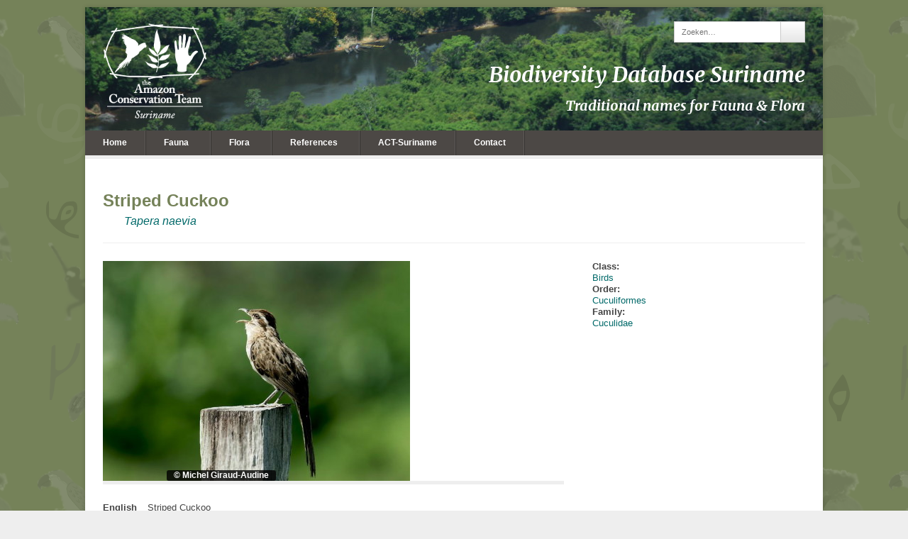

--- FILE ---
content_type: text/html; charset=UTF-8
request_url: http://www.ethnobiobase.act-suriname.org/species_db/tapera-naevia/
body_size: 7922
content:

<!DOCTYPE html>

<!-- WordPress Theme by WPExplorer (http://www.wpexplorer.com) -->
<html lang="en-US">
<head>
	<meta charset="UTF-8" />
	<meta name="viewport" content="width=device-width" />
	<title>  Striped Cuckoo | Biodiversity Database Suriname</title>
	<link rel="pingback" href="http://www.ethnobiobase.act-suriname.org/xmlrpc.php" />
	<meta name='robots' content='max-image-preview:large' />
<link rel='dns-prefetch' href='//www.ethnobiobase.act-suriname.org' />
<link rel="alternate" type="application/rss+xml" title="Biodiversity Database Suriname &raquo; Feed" href="http://www.ethnobiobase.act-suriname.org/feed/" />
<link rel="alternate" type="application/rss+xml" title="Biodiversity Database Suriname &raquo; Comments Feed" href="http://www.ethnobiobase.act-suriname.org/comments/feed/" />
<link rel="alternate" type="application/rss+xml" title="Biodiversity Database Suriname &raquo; Striped Cuckoo Comments Feed" href="http://www.ethnobiobase.act-suriname.org/species_db/tapera-naevia/feed/" />
<script type="text/javascript">
window._wpemojiSettings = {"baseUrl":"https:\/\/s.w.org\/images\/core\/emoji\/14.0.0\/72x72\/","ext":".png","svgUrl":"https:\/\/s.w.org\/images\/core\/emoji\/14.0.0\/svg\/","svgExt":".svg","source":{"concatemoji":"http:\/\/www.ethnobiobase.act-suriname.org\/wp-includes\/js\/wp-emoji-release.min.js?ver=6.2.8"}};
/*! This file is auto-generated */
!function(e,a,t){var n,r,o,i=a.createElement("canvas"),p=i.getContext&&i.getContext("2d");function s(e,t){p.clearRect(0,0,i.width,i.height),p.fillText(e,0,0);e=i.toDataURL();return p.clearRect(0,0,i.width,i.height),p.fillText(t,0,0),e===i.toDataURL()}function c(e){var t=a.createElement("script");t.src=e,t.defer=t.type="text/javascript",a.getElementsByTagName("head")[0].appendChild(t)}for(o=Array("flag","emoji"),t.supports={everything:!0,everythingExceptFlag:!0},r=0;r<o.length;r++)t.supports[o[r]]=function(e){if(p&&p.fillText)switch(p.textBaseline="top",p.font="600 32px Arial",e){case"flag":return s("\ud83c\udff3\ufe0f\u200d\u26a7\ufe0f","\ud83c\udff3\ufe0f\u200b\u26a7\ufe0f")?!1:!s("\ud83c\uddfa\ud83c\uddf3","\ud83c\uddfa\u200b\ud83c\uddf3")&&!s("\ud83c\udff4\udb40\udc67\udb40\udc62\udb40\udc65\udb40\udc6e\udb40\udc67\udb40\udc7f","\ud83c\udff4\u200b\udb40\udc67\u200b\udb40\udc62\u200b\udb40\udc65\u200b\udb40\udc6e\u200b\udb40\udc67\u200b\udb40\udc7f");case"emoji":return!s("\ud83e\udef1\ud83c\udffb\u200d\ud83e\udef2\ud83c\udfff","\ud83e\udef1\ud83c\udffb\u200b\ud83e\udef2\ud83c\udfff")}return!1}(o[r]),t.supports.everything=t.supports.everything&&t.supports[o[r]],"flag"!==o[r]&&(t.supports.everythingExceptFlag=t.supports.everythingExceptFlag&&t.supports[o[r]]);t.supports.everythingExceptFlag=t.supports.everythingExceptFlag&&!t.supports.flag,t.DOMReady=!1,t.readyCallback=function(){t.DOMReady=!0},t.supports.everything||(n=function(){t.readyCallback()},a.addEventListener?(a.addEventListener("DOMContentLoaded",n,!1),e.addEventListener("load",n,!1)):(e.attachEvent("onload",n),a.attachEvent("onreadystatechange",function(){"complete"===a.readyState&&t.readyCallback()})),(e=t.source||{}).concatemoji?c(e.concatemoji):e.wpemoji&&e.twemoji&&(c(e.twemoji),c(e.wpemoji)))}(window,document,window._wpemojiSettings);
</script>
<style type="text/css">
img.wp-smiley,
img.emoji {
	display: inline !important;
	border: none !important;
	box-shadow: none !important;
	height: 1em !important;
	width: 1em !important;
	margin: 0 0.07em !important;
	vertical-align: -0.1em !important;
	background: none !important;
	padding: 0 !important;
}
</style>
	<link rel='stylesheet' id='wp-block-library-css' href='http://www.ethnobiobase.act-suriname.org/wp-includes/css/dist/block-library/style.min.css?ver=6.2.8' type='text/css' media='all' />
<link rel='stylesheet' id='classic-theme-styles-css' href='http://www.ethnobiobase.act-suriname.org/wp-includes/css/classic-themes.min.css?ver=6.2.8' type='text/css' media='all' />
<style id='global-styles-inline-css' type='text/css'>
body{--wp--preset--color--black: #000000;--wp--preset--color--cyan-bluish-gray: #abb8c3;--wp--preset--color--white: #ffffff;--wp--preset--color--pale-pink: #f78da7;--wp--preset--color--vivid-red: #cf2e2e;--wp--preset--color--luminous-vivid-orange: #ff6900;--wp--preset--color--luminous-vivid-amber: #fcb900;--wp--preset--color--light-green-cyan: #7bdcb5;--wp--preset--color--vivid-green-cyan: #00d084;--wp--preset--color--pale-cyan-blue: #8ed1fc;--wp--preset--color--vivid-cyan-blue: #0693e3;--wp--preset--color--vivid-purple: #9b51e0;--wp--preset--gradient--vivid-cyan-blue-to-vivid-purple: linear-gradient(135deg,rgba(6,147,227,1) 0%,rgb(155,81,224) 100%);--wp--preset--gradient--light-green-cyan-to-vivid-green-cyan: linear-gradient(135deg,rgb(122,220,180) 0%,rgb(0,208,130) 100%);--wp--preset--gradient--luminous-vivid-amber-to-luminous-vivid-orange: linear-gradient(135deg,rgba(252,185,0,1) 0%,rgba(255,105,0,1) 100%);--wp--preset--gradient--luminous-vivid-orange-to-vivid-red: linear-gradient(135deg,rgba(255,105,0,1) 0%,rgb(207,46,46) 100%);--wp--preset--gradient--very-light-gray-to-cyan-bluish-gray: linear-gradient(135deg,rgb(238,238,238) 0%,rgb(169,184,195) 100%);--wp--preset--gradient--cool-to-warm-spectrum: linear-gradient(135deg,rgb(74,234,220) 0%,rgb(151,120,209) 20%,rgb(207,42,186) 40%,rgb(238,44,130) 60%,rgb(251,105,98) 80%,rgb(254,248,76) 100%);--wp--preset--gradient--blush-light-purple: linear-gradient(135deg,rgb(255,206,236) 0%,rgb(152,150,240) 100%);--wp--preset--gradient--blush-bordeaux: linear-gradient(135deg,rgb(254,205,165) 0%,rgb(254,45,45) 50%,rgb(107,0,62) 100%);--wp--preset--gradient--luminous-dusk: linear-gradient(135deg,rgb(255,203,112) 0%,rgb(199,81,192) 50%,rgb(65,88,208) 100%);--wp--preset--gradient--pale-ocean: linear-gradient(135deg,rgb(255,245,203) 0%,rgb(182,227,212) 50%,rgb(51,167,181) 100%);--wp--preset--gradient--electric-grass: linear-gradient(135deg,rgb(202,248,128) 0%,rgb(113,206,126) 100%);--wp--preset--gradient--midnight: linear-gradient(135deg,rgb(2,3,129) 0%,rgb(40,116,252) 100%);--wp--preset--duotone--dark-grayscale: url('#wp-duotone-dark-grayscale');--wp--preset--duotone--grayscale: url('#wp-duotone-grayscale');--wp--preset--duotone--purple-yellow: url('#wp-duotone-purple-yellow');--wp--preset--duotone--blue-red: url('#wp-duotone-blue-red');--wp--preset--duotone--midnight: url('#wp-duotone-midnight');--wp--preset--duotone--magenta-yellow: url('#wp-duotone-magenta-yellow');--wp--preset--duotone--purple-green: url('#wp-duotone-purple-green');--wp--preset--duotone--blue-orange: url('#wp-duotone-blue-orange');--wp--preset--font-size--small: 13px;--wp--preset--font-size--medium: 20px;--wp--preset--font-size--large: 36px;--wp--preset--font-size--x-large: 42px;--wp--preset--spacing--20: 0.44rem;--wp--preset--spacing--30: 0.67rem;--wp--preset--spacing--40: 1rem;--wp--preset--spacing--50: 1.5rem;--wp--preset--spacing--60: 2.25rem;--wp--preset--spacing--70: 3.38rem;--wp--preset--spacing--80: 5.06rem;--wp--preset--shadow--natural: 6px 6px 9px rgba(0, 0, 0, 0.2);--wp--preset--shadow--deep: 12px 12px 50px rgba(0, 0, 0, 0.4);--wp--preset--shadow--sharp: 6px 6px 0px rgba(0, 0, 0, 0.2);--wp--preset--shadow--outlined: 6px 6px 0px -3px rgba(255, 255, 255, 1), 6px 6px rgba(0, 0, 0, 1);--wp--preset--shadow--crisp: 6px 6px 0px rgba(0, 0, 0, 1);}:where(.is-layout-flex){gap: 0.5em;}body .is-layout-flow > .alignleft{float: left;margin-inline-start: 0;margin-inline-end: 2em;}body .is-layout-flow > .alignright{float: right;margin-inline-start: 2em;margin-inline-end: 0;}body .is-layout-flow > .aligncenter{margin-left: auto !important;margin-right: auto !important;}body .is-layout-constrained > .alignleft{float: left;margin-inline-start: 0;margin-inline-end: 2em;}body .is-layout-constrained > .alignright{float: right;margin-inline-start: 2em;margin-inline-end: 0;}body .is-layout-constrained > .aligncenter{margin-left: auto !important;margin-right: auto !important;}body .is-layout-constrained > :where(:not(.alignleft):not(.alignright):not(.alignfull)){max-width: var(--wp--style--global--content-size);margin-left: auto !important;margin-right: auto !important;}body .is-layout-constrained > .alignwide{max-width: var(--wp--style--global--wide-size);}body .is-layout-flex{display: flex;}body .is-layout-flex{flex-wrap: wrap;align-items: center;}body .is-layout-flex > *{margin: 0;}:where(.wp-block-columns.is-layout-flex){gap: 2em;}.has-black-color{color: var(--wp--preset--color--black) !important;}.has-cyan-bluish-gray-color{color: var(--wp--preset--color--cyan-bluish-gray) !important;}.has-white-color{color: var(--wp--preset--color--white) !important;}.has-pale-pink-color{color: var(--wp--preset--color--pale-pink) !important;}.has-vivid-red-color{color: var(--wp--preset--color--vivid-red) !important;}.has-luminous-vivid-orange-color{color: var(--wp--preset--color--luminous-vivid-orange) !important;}.has-luminous-vivid-amber-color{color: var(--wp--preset--color--luminous-vivid-amber) !important;}.has-light-green-cyan-color{color: var(--wp--preset--color--light-green-cyan) !important;}.has-vivid-green-cyan-color{color: var(--wp--preset--color--vivid-green-cyan) !important;}.has-pale-cyan-blue-color{color: var(--wp--preset--color--pale-cyan-blue) !important;}.has-vivid-cyan-blue-color{color: var(--wp--preset--color--vivid-cyan-blue) !important;}.has-vivid-purple-color{color: var(--wp--preset--color--vivid-purple) !important;}.has-black-background-color{background-color: var(--wp--preset--color--black) !important;}.has-cyan-bluish-gray-background-color{background-color: var(--wp--preset--color--cyan-bluish-gray) !important;}.has-white-background-color{background-color: var(--wp--preset--color--white) !important;}.has-pale-pink-background-color{background-color: var(--wp--preset--color--pale-pink) !important;}.has-vivid-red-background-color{background-color: var(--wp--preset--color--vivid-red) !important;}.has-luminous-vivid-orange-background-color{background-color: var(--wp--preset--color--luminous-vivid-orange) !important;}.has-luminous-vivid-amber-background-color{background-color: var(--wp--preset--color--luminous-vivid-amber) !important;}.has-light-green-cyan-background-color{background-color: var(--wp--preset--color--light-green-cyan) !important;}.has-vivid-green-cyan-background-color{background-color: var(--wp--preset--color--vivid-green-cyan) !important;}.has-pale-cyan-blue-background-color{background-color: var(--wp--preset--color--pale-cyan-blue) !important;}.has-vivid-cyan-blue-background-color{background-color: var(--wp--preset--color--vivid-cyan-blue) !important;}.has-vivid-purple-background-color{background-color: var(--wp--preset--color--vivid-purple) !important;}.has-black-border-color{border-color: var(--wp--preset--color--black) !important;}.has-cyan-bluish-gray-border-color{border-color: var(--wp--preset--color--cyan-bluish-gray) !important;}.has-white-border-color{border-color: var(--wp--preset--color--white) !important;}.has-pale-pink-border-color{border-color: var(--wp--preset--color--pale-pink) !important;}.has-vivid-red-border-color{border-color: var(--wp--preset--color--vivid-red) !important;}.has-luminous-vivid-orange-border-color{border-color: var(--wp--preset--color--luminous-vivid-orange) !important;}.has-luminous-vivid-amber-border-color{border-color: var(--wp--preset--color--luminous-vivid-amber) !important;}.has-light-green-cyan-border-color{border-color: var(--wp--preset--color--light-green-cyan) !important;}.has-vivid-green-cyan-border-color{border-color: var(--wp--preset--color--vivid-green-cyan) !important;}.has-pale-cyan-blue-border-color{border-color: var(--wp--preset--color--pale-cyan-blue) !important;}.has-vivid-cyan-blue-border-color{border-color: var(--wp--preset--color--vivid-cyan-blue) !important;}.has-vivid-purple-border-color{border-color: var(--wp--preset--color--vivid-purple) !important;}.has-vivid-cyan-blue-to-vivid-purple-gradient-background{background: var(--wp--preset--gradient--vivid-cyan-blue-to-vivid-purple) !important;}.has-light-green-cyan-to-vivid-green-cyan-gradient-background{background: var(--wp--preset--gradient--light-green-cyan-to-vivid-green-cyan) !important;}.has-luminous-vivid-amber-to-luminous-vivid-orange-gradient-background{background: var(--wp--preset--gradient--luminous-vivid-amber-to-luminous-vivid-orange) !important;}.has-luminous-vivid-orange-to-vivid-red-gradient-background{background: var(--wp--preset--gradient--luminous-vivid-orange-to-vivid-red) !important;}.has-very-light-gray-to-cyan-bluish-gray-gradient-background{background: var(--wp--preset--gradient--very-light-gray-to-cyan-bluish-gray) !important;}.has-cool-to-warm-spectrum-gradient-background{background: var(--wp--preset--gradient--cool-to-warm-spectrum) !important;}.has-blush-light-purple-gradient-background{background: var(--wp--preset--gradient--blush-light-purple) !important;}.has-blush-bordeaux-gradient-background{background: var(--wp--preset--gradient--blush-bordeaux) !important;}.has-luminous-dusk-gradient-background{background: var(--wp--preset--gradient--luminous-dusk) !important;}.has-pale-ocean-gradient-background{background: var(--wp--preset--gradient--pale-ocean) !important;}.has-electric-grass-gradient-background{background: var(--wp--preset--gradient--electric-grass) !important;}.has-midnight-gradient-background{background: var(--wp--preset--gradient--midnight) !important;}.has-small-font-size{font-size: var(--wp--preset--font-size--small) !important;}.has-medium-font-size{font-size: var(--wp--preset--font-size--medium) !important;}.has-large-font-size{font-size: var(--wp--preset--font-size--large) !important;}.has-x-large-font-size{font-size: var(--wp--preset--font-size--x-large) !important;}
.wp-block-navigation a:where(:not(.wp-element-button)){color: inherit;}
:where(.wp-block-columns.is-layout-flex){gap: 2em;}
.wp-block-pullquote{font-size: 1.5em;line-height: 1.6;}
</style>
<link rel='stylesheet' id='contact-form-7-css' href='http://www.ethnobiobase.act-suriname.org/wp-content/plugins/contact-form-7/includes/css/styles.css?ver=5.7.5.1' type='text/css' media='all' />
<link rel='stylesheet' id='responsive-lightbox-prettyphoto-css' href='http://www.ethnobiobase.act-suriname.org/wp-content/plugins/responsive-lightbox/assets/prettyphoto/prettyPhoto.min.css?ver=2.4.5' type='text/css' media='all' />
<link rel='stylesheet' id='symple_shortcode_styles-css' href='http://www.ethnobiobase.act-suriname.org/wp-content/plugins/symple-shortcodes/shortcodes/css/symple_shortcodes_styles.css?ver=6.2.8' type='text/css' media='all' />
<link rel='stylesheet' id='pytheas-style-css' href='http://www.ethnobiobase.act-suriname.org/wp-content/themes/wpex-pytheas/style.css?ver=6.2.8' type='text/css' media='all' />
<link rel='stylesheet' id='prettyphoto-css' href='http://www.ethnobiobase.act-suriname.org/wp-content/themes/wpex-pytheas/css/prettyphoto.css?ver=6.2.8' type='text/css' media='all' />
<link rel='stylesheet' id='font-awesome-css' href='http://www.ethnobiobase.act-suriname.org/wp-content/plugins/symple-shortcodes/shortcodes/css/font-awesome.min.css?ver=6.2.8' type='text/css' media='all' />
<script type='text/javascript' id='iw-no-right-click-js-extra'>
/* <![CDATA[ */
var IwNRCargs = {"rightclick":"Y","draganddrop":"Y"};
/* ]]> */
</script>
<script type='text/javascript' src='http://www.ethnobiobase.act-suriname.org/wp-content/plugins/image-watermark/js/no-right-click.js?ver=1.7.2' id='iw-no-right-click-js'></script>
<script type='text/javascript' src='http://www.ethnobiobase.act-suriname.org/wp-includes/js/jquery/jquery.min.js?ver=3.6.4' id='jquery-core-js'></script>
<script type='text/javascript' src='http://www.ethnobiobase.act-suriname.org/wp-includes/js/jquery/jquery-migrate.min.js?ver=3.4.0' id='jquery-migrate-js'></script>
<script type='text/javascript' src='http://www.ethnobiobase.act-suriname.org/wp-content/plugins/responsive-lightbox/assets/prettyphoto/jquery.prettyPhoto.min.js?ver=2.4.5' id='responsive-lightbox-prettyphoto-js'></script>
<script type='text/javascript' src='http://www.ethnobiobase.act-suriname.org/wp-includes/js/underscore.min.js?ver=1.13.4' id='underscore-js'></script>
<script type='text/javascript' src='http://www.ethnobiobase.act-suriname.org/wp-content/plugins/responsive-lightbox/assets/infinitescroll/infinite-scroll.pkgd.min.js?ver=6.2.8' id='responsive-lightbox-infinite-scroll-js'></script>
<script type='text/javascript' id='responsive-lightbox-js-before'>
var rlArgs = {"script":"prettyphoto","selector":"lightbox","customEvents":"","activeGalleries":true,"animationSpeed":"normal","slideshow":false,"slideshowDelay":5000,"slideshowAutoplay":false,"opacity":"0.75","showTitle":true,"allowResize":true,"allowExpand":true,"width":1080,"height":720,"separator":"\/","theme":"pp_default","horizontalPadding":20,"hideFlash":false,"wmode":"opaque","videoAutoplay":false,"modal":false,"deeplinking":false,"overlayGallery":true,"keyboardShortcuts":true,"social":false,"woocommerce_gallery":false,"ajaxurl":"http:\/\/www.ethnobiobase.act-suriname.org\/wp-admin\/admin-ajax.php","nonce":"bb3a640e81","preview":false,"postId":1010,"scriptExtension":false};
</script>
<script type='text/javascript' src='http://www.ethnobiobase.act-suriname.org/wp-content/plugins/responsive-lightbox/js/front.js?ver=2.4.5' id='responsive-lightbox-js'></script>
<link rel="https://api.w.org/" href="http://www.ethnobiobase.act-suriname.org/wp-json/" /><link rel="EditURI" type="application/rsd+xml" title="RSD" href="http://www.ethnobiobase.act-suriname.org/xmlrpc.php?rsd" />
<link rel="wlwmanifest" type="application/wlwmanifest+xml" href="http://www.ethnobiobase.act-suriname.org/wp-includes/wlwmanifest.xml" />
<meta name="generator" content="WordPress 6.2.8" />
<link rel="canonical" href="http://www.ethnobiobase.act-suriname.org/species_db/tapera-naevia/" />
<link rel='shortlink' href='http://www.ethnobiobase.act-suriname.org/?p=1010' />
<link rel="alternate" type="application/json+oembed" href="http://www.ethnobiobase.act-suriname.org/wp-json/oembed/1.0/embed?url=http%3A%2F%2Fwww.ethnobiobase.act-suriname.org%2Fspecies_db%2Ftapera-naevia%2F" />
<link rel="alternate" type="text/xml+oembed" href="http://www.ethnobiobase.act-suriname.org/wp-json/oembed/1.0/embed?url=http%3A%2F%2Fwww.ethnobiobase.act-suriname.org%2Fspecies_db%2Ftapera-naevia%2F&#038;format=xml" />
<!--[if lt IE 9]><link rel="stylesheet" type="text/css" href="http://www.ethnobiobase.act-suriname.org/wp-content/themes/wpex-pytheas/css/ancient-ie.css" /><script src="http://html5shim.googlecode.com/svn/trunk/html5.js"></script><script src="http://css3-mediaqueries-js.googlecode.com/svn/trunk/css3-mediaqueries.js"></script><![endif]--><!--[if IE 7]><link rel="stylesheet" type="text/css" href="http://www.ethnobiobase.act-suriname.org/wp-content/themes/wpex-pytheas/css/font-awesome-ie7.min.css" media="screen" /><link rel="stylesheet" type="text/css" href="http://www.ethnobiobase.act-suriname.org/wp-content/themes/wpex-pytheas/css/css/antient-ie.css" media="screen" /><![endif]--><style type="text/css" id="custom-background-css">
body.custom-background { background-image: url("http://www.ethnobiobase.act-suriname.org/wp-content/uploads/2014/05/background-site.png"); background-position: center top; background-size: auto; background-repeat: repeat; background-attachment: fixed; }
</style>
	<link rel="icon" href="http://www.ethnobiobase.act-suriname.org/wp-content/uploads/2015/10/cropped-ACT-Logo-sq-32x32.png" sizes="32x32" />
<link rel="icon" href="http://www.ethnobiobase.act-suriname.org/wp-content/uploads/2015/10/cropped-ACT-Logo-sq-192x192.png" sizes="192x192" />
<link rel="apple-touch-icon" href="http://www.ethnobiobase.act-suriname.org/wp-content/uploads/2015/10/cropped-ACT-Logo-sq-180x180.png" />
<meta name="msapplication-TileImage" content="http://www.ethnobiobase.act-suriname.org/wp-content/uploads/2015/10/cropped-ACT-Logo-sq-270x270.png" />
<style id="sccss"></style></head>

<!-- Begin Body -->
<body class="species_db-template-default single single-species_db postid-1010 custom-background body symple-shortcodes  symple-shortcodes-responsive">

	<div id="wrap" class="container clr">
		<header id="masthead" class="site-header clr" role="banner" style="background: #69734C url('http://www.ethnobiobase.act-suriname.org/wp-content/uploads/2015/03/cropped-IMG_12621.jpg') no-repeat left center;">
			<div class="logo">
									<a href="http://www.ethnobiobase.act-suriname.org/" title="Biodiversity Database Suriname" rel="home"><img src="http://www.ethnobiobase.act-suriname.org/wp-content/uploads/2015/03/ACT-web-logo-white-sqr-01.png" alt="Biodiversity Database Suriname" /></a>
							</div><!-- .logo -->
			<div class="masthead-right">
				
									<div class="masthead-search clr">
						<form method="get" id="searchform" class="searchform" action="http://www.ethnobiobase.act-suriname.org/" role="search">
							<div class="search-container">
								<input type="search" class="field" name="s" value="" id="s" placeholder="Zoeken&hellip;" />
								<button type="submit" class="submit" id="searchsubmit"><i class="icon-search"></i></button>
							</div>	
						</form>
					</div><!-- /masthead-search -->
													<div class="masthead-right-content clr">
						<span style="font-size: 30px">Biodiversity Database Suriname</span><br>
Traditional names for Fauna &amp; Flora					</div><!-- .masterhead-right-content -->
							</div><!-- .masthead-right -->
		</header><!-- .header -->

		<div id="navbar" class="navbar clr">
			<nav id="site-navigation" class="navigation main-navigation clr" role="navigation">
				<span class="nav-toggle">Menu<i class="toggle-icon icon-arrow-down"></i></span>
				<div class="menu-menu-bar-main-container"><ul id="menu-menu-bar-main" class="nav-menu dropdown-menu"><li id="menu-item-777" class="menu-item menu-item-type-post_type menu-item-object-page menu-item-home menu-item-777"><a href="http://www.ethnobiobase.act-suriname.org/">Home</a></li>
<li id="menu-item-2697" class="menu-item menu-item-type-custom menu-item-object-custom menu-item-has-children dropdown menu-item-2697"><a>Fauna <i class="icon-angle-down"></i></a>
<ul class="sub-menu">
	<li id="menu-item-3102" class="menu-item menu-item-type-taxonomy menu-item-object-species_db_class menu-item-3102"><a href="http://www.ethnobiobase.act-suriname.org/species_db_class/amphibians/">Amphibians</a></li>
	<li id="menu-item-3278" class="menu-item menu-item-type-taxonomy menu-item-object-species_db_class current-species_db-ancestor current-menu-parent current-species_db-parent menu-item-3278"><a href="http://www.ethnobiobase.act-suriname.org/species_db_class/birds/">Birds</a></li>
	<li id="menu-item-858" class="menu-item menu-item-type-taxonomy menu-item-object-species_db_class menu-item-858"><a href="http://www.ethnobiobase.act-suriname.org/species_db_class/fishes/">Fishes</a></li>
	<li id="menu-item-2792" class="menu-item menu-item-type-taxonomy menu-item-object-species_db_class menu-item-2792"><a href="http://www.ethnobiobase.act-suriname.org/species_db_class/mammals/">Mammals</a></li>
	<li id="menu-item-3270" class="menu-item menu-item-type-taxonomy menu-item-object-species_db_class menu-item-3270"><a href="http://www.ethnobiobase.act-suriname.org/species_db_class/reptiles/">Reptiles</a></li>
</ul>
</li>
<li id="menu-item-3406" class="menu-item menu-item-type-custom menu-item-object-custom menu-item-has-children dropdown menu-item-3406"><a href="#">Flora <i class="icon-angle-down"></i></a>
<ul class="sub-menu">
	<li id="menu-item-3427" class="menu-item menu-item-type-taxonomy menu-item-object-species_db_class menu-item-3427"><a href="http://www.ethnobiobase.act-suriname.org/species_db_class/lianas/">Climbers</a></li>
	<li id="menu-item-3428" class="menu-item menu-item-type-taxonomy menu-item-object-species_db_class menu-item-3428"><a href="http://www.ethnobiobase.act-suriname.org/species_db_class/herbs-ohters/">Herbs &#038; Ohters</a></li>
	<li id="menu-item-3410" class="menu-item menu-item-type-taxonomy menu-item-object-species_db_class menu-item-3410"><a href="http://www.ethnobiobase.act-suriname.org/species_db_class/palms/">Palms</a></li>
	<li id="menu-item-3405" class="menu-item menu-item-type-taxonomy menu-item-object-species_db_class menu-item-3405"><a href="http://www.ethnobiobase.act-suriname.org/species_db_class/trees/">Trees &#038; Shrubs</a></li>
</ul>
</li>
<li id="menu-item-780" class="menu-item menu-item-type-custom menu-item-object-custom menu-item-has-children dropdown menu-item-780"><a href="#">References <i class="icon-angle-down"></i></a>
<ul class="sub-menu">
	<li id="menu-item-2678" class="menu-item menu-item-type-post_type menu-item-object-page menu-item-2678"><a href="http://www.ethnobiobase.act-suriname.org/acknowledgements/">Acknowledgements</a></li>
	<li id="menu-item-2689" class="menu-item menu-item-type-post_type menu-item-object-page menu-item-2689"><a href="http://www.ethnobiobase.act-suriname.org/classification/">Classification</a></li>
	<li id="menu-item-2694" class="menu-item menu-item-type-post_type menu-item-object-page menu-item-2694"><a href="http://www.ethnobiobase.act-suriname.org/literature/">Literature</a></li>
</ul>
</li>
<li id="menu-item-785" class="menu-item menu-item-type-custom menu-item-object-custom menu-item-785"><a target="_blank" rel="noopener" href="http://www.act-suriname.org/">ACT-Suriname</a></li>
<li id="menu-item-782" class="menu-item menu-item-type-post_type menu-item-object-page menu-item-782"><a href="http://www.ethnobiobase.act-suriname.org/contact/">Contact</a></li>
</ul></div>			</nav><!-- #site-navigation -->
			<ul id="social" class="clr"></ul><!-- #social -->		</div><!-- #navbar -->
		
	<div id="main" class="site-main row clr fitvids">
				
		<header class="page-header">
		<h1 class="page-header-title">Striped Cuckoo</h1>		<nav class="single-nav clr"> 
								</nav><!-- .page-header-title --> 
<p style="margin: 5px 0 0px 30px; font-size: 16px; color: #006969;"><span style="font-style: italic;">
						Tapera naevia					</span></p>
	</header><!-- .page-header -->
	

	<div id="primary" class="content-area span_16 col clr clr-margin">
		<div id="content" class="site-content" role="main">
			<article class="entry clr">
						<div id="single-slider-wrap" class="clr flexslider-container" style="position: relative; border-bottom: 5px solid #eee;">
			<div id="home-slider" class="flexslider">
				<div id="home-slider-loader"><i class="icon-spinner icon-spin"></i></div>
				<ul class="slides">
				
																<li>
							<div class="slide-inner fitvids">
									<a href="http://www.ethnobiobase.act-suriname.org/wp-content/uploads/2015/11/BIR_Tapera_naevia_MGA.jpg" title="&copy; Michel Giraud-Audine" rel="lightbox-1" >
										<img src="http://www.ethnobiobase.act-suriname.org/wp-content/uploads/2015/11/BIR_Tapera_naevia_MGA-433x310.jpg" alt="" />
									</a>
																	<div class="flex-caption">
																		<strong>&copy; Michel Giraud-Audine</strong>
									</div>
															</div><!--/ slide-inner -->
						</li>
																																												</ul><!-- /slides -->
			</div><!-- /home-slider -->
		</div><!-- /home-slider-wrap --><div style="height:25px;">&nbsp;</div>
				<div class="symple-column symple-two-third symple-column-first symple-all">
					<table>
						<tr><td><span style="font-weight: bold; margin-right: 15px">English </span></td><td>Striped Cuckoo</td></tr>
						<tr><td><span style="font-weight: bold; margin-right: 15px">Dutch </span></td><td>Gestreepte Koekoek</td></tr>
						 <tr><td>&nbsp;</td><td>&nbsp;</td></tr>
						<tr><td><span style="font-weight: bold; margin-right: 15px">Sranan </span></td><td>Kees</td></tr>
						<tr><td><span style="font-weight: bold; margin-right: 15px">Trio </span></td><td>Suhkokoi</td></tr>
						<tr><td><span style="font-weight: bold; margin-right: 15px">Wayana </span></td><td>Towalï</td></tr>
					</table>
				</div>
				<div class="symple-column symple-one-third symple-column-last symple-all">
										
											<h4>Distribution</h4>
						<span>Common in the estuarine zone and the rest of the coastal plain.</span>
					
									</div>
				
							</article><!-- /entry -->
		</div><!-- #content -->
	</div><!-- #primary -->

<div id="secondary" class="sidebar-container span_8 col" role="complementary">
		<div class="sidebar-inner">
			<div class="widget-area">
			<p>
					<span style="font-weight: bold;">Class:</span><br><a href="http://www.ethnobiobase.act-suriname.org/species_db_class/birds/" rel="tag">Birds</a><br>
					<span style="font-weight: bold;">Order:</span><br><a href="http://www.ethnobiobase.act-suriname.org/species_db_order/cuculiformes/" rel="tag">Cuculiformes</a><br>
					<span style="font-weight: bold;">Family:</span><br><a href="http://www.ethnobiobase.act-suriname.org/species_db_family/cuculidae/" rel="tag">Cuculidae</a><br>
				</p>
			</div>
		</div>
	</div><!-- #secondary -->


	</div><!-- /main-content -->
	
					<footer id="footer" class="site-footer">
				<div id="footer-widgets" class="row clr">
					<div class="footer-box span_6 col clr-margin">
						<div class="footer-widget widget_search clr"><h6 class="widget-title">Search the database</h6>
<form method="get" id="searchform" class="searchform" action="http://www.ethnobiobase.act-suriname.org/" role="search">
	<input type="search" class="field" name="s" value="" id="s" placeholder="Search&hellip;" />
</form></div>					</div><!-- .footer-box -->
					<div class="footer-box span_6 col">
											</div><!-- .footer-box -->
					<div class="footer-box span_6 col">
											</div><!-- .footer-box -->
					<div class="footer-box span_6 col">
											</div><!-- .footer-box -->
				</div><!-- #footer-widgets -->
			</footer><!-- #footer -->
				
		<div id="footer-bottom" class="row clr">
			<div id="copyright" class="span_12 col clr-margin" role="contentinfo">
				&copy; ACT-Suriname 2015			</div><!-- /copyright -->
			<div id="footer-menu" class="span_12 col">
							</div><!-- /footer-menu -->
		</div><!-- /footer-bottom -->
	</div><!-- /wrap -->

<script type='text/javascript' src='http://www.ethnobiobase.act-suriname.org/wp-content/plugins/contact-form-7/includes/swv/js/index.js?ver=5.7.5.1' id='swv-js'></script>
<script type='text/javascript' id='contact-form-7-js-extra'>
/* <![CDATA[ */
var wpcf7 = {"api":{"root":"http:\/\/www.ethnobiobase.act-suriname.org\/wp-json\/","namespace":"contact-form-7\/v1"}};
/* ]]> */
</script>
<script type='text/javascript' src='http://www.ethnobiobase.act-suriname.org/wp-content/plugins/contact-form-7/includes/js/index.js?ver=5.7.5.1' id='contact-form-7-js'></script>
<script type='text/javascript' id='prettyphoto-js-extra'>
/* <![CDATA[ */
var lightboxLocalize = {"theme":"pp_default"};
/* ]]> */
</script>
<script type='text/javascript' src='http://www.ethnobiobase.act-suriname.org/wp-content/themes/wpex-pytheas/js/prettyphoto.js?ver=3.1.4' id='prettyphoto-js'></script>
<script type='text/javascript' src='http://www.ethnobiobase.act-suriname.org/wp-content/themes/wpex-pytheas/js/prettyphoto-init.js?ver=1.0' id='wpex-prettyphoto-init-js'></script>
<script type='text/javascript' src='http://www.ethnobiobase.act-suriname.org/wp-content/themes/wpex-pytheas/js/global.js?ver=1.0' id='wpex-global-js'></script>
<script type='text/javascript' src='http://www.ethnobiobase.act-suriname.org/wp-content/plugins/symple-shortcodes/shortcodes/js/flexslider.js?ver=2.2.0' id='flexslider-js'></script>
<script type='text/javascript' id='wpex-slider-home-js-extra'>
/* <![CDATA[ */
var flexLocalize = {"slideshow":"true","randomize":"false","animation":"slide","direction":"horizontal","slideshowSpeed":"7000","animationSpeed":"600"};
/* ]]> */
</script>
<script type='text/javascript' src='http://www.ethnobiobase.act-suriname.org/wp-content/themes/wpex-pytheas/js/slider-home.js?ver=1.0' id='wpex-slider-home-js'></script>
</body>
</html>

--- FILE ---
content_type: text/css
request_url: http://www.ethnobiobase.act-suriname.org/wp-content/themes/wpex-pytheas/style.css?ver=6.2.8
body_size: 9545
content:
/*-----------------------------------------------------------

 Theme Name: Pytheas
 Version: 1.3
 Description: Business/Portfolio WordPress theme
 Author: WPExplorer
 Author URI: http://www.wpexplorer.com
 Theme URI: http://www.wpexplorer.com/pytheas-free-wordpress-theme/
 Tags: light, flexible-width, custom-header, custom-background, threaded-comments, custom-menu, featured-image-header, featured-images, full-width-template, theme-options, translation-ready
 License: GNU General Public License version 2.0
 License URI: http://www.gnu.org/licenses/gpl-2.0.html


*/
@import url(http://fonts.googleapis.com/css?family=Merriweather:700,700italic);
@import url(https://fonts.googleapis.com/css?family=Lora:400,700);
/*	RESET
----------------------------------------------------------- */
a, abbr, acronym, address, applet, article, aside, audio, b, big, blockquote, body, caption, canvas, center, cite, code, dd, del, details, dfn, dialog, div, dl, dt, em, embed, fieldset, figcaption, figure, form, footer, header, hgroup, h1, h2, h3, h4, h5, h6, html, i, iframe, img, ins, kbd, label, legend, li, mark, menu, nav, object, ol, output, p, pre, q, ruby, s, samp, section, small, span, strike, strong, sub, summary, sup, tt, table, tbody, textarea, tfoot, thead, time, tr, th, td, u, ul, var, video { font-family: inherit; font-size: 100%; font-weight: inherit; font-style: inherit; vertical-align: baseline; white-space: normal; margin: 0; padding: 0; border: 0; outline: 0; background: transparent; }
article, aside, details, figcaption, figure, footer, header, hgroup, menu, nav, section { display: block }
ol, ul { list-style: none }
blockquote, q { quotes: none }
:focus { outline: 0 }
table { border-collapse: collapse; border-spacing: 0; }
img { max-width: 100%; height: auto; }
/*	24 COLUMN - RESPONSIVE GRID SYSTEM
	DEVELOPED BY DENIS LEBLANC
	URL - http://responsive.gs
	VERSION - 2.0
	LICENSED UNDER GPL & MIT
----------------------------------------------------------- */
.row:after, .col:after, .clr:after, .group:after { content: ""; display: block; height: 0; clear: both; visibility: hidden; }
.row { -webkit-box-sizing: border-box; -moz-box-sizing: border-box; box-sizing: border-box; }
.col { margin-bottom: 1.5em; display: block; float: left; width: 100%; margin-bottom: 1.5em; -webkit-box-sizing: border-box; -moz-box-sizing: border-box; box-sizing: border-box; }
@media (min-width:768px) { 
	.col { margin-left: 2% }
}
@media (min-width:768px) { .span_1 { width: 2.25% }.span_2 { width: 6.5% }.span_3 { width: 10.75% }.span_4 { width: 15.0% }.span_5 { width: 19.25% }.span_6 { width: 23.5% }.span_7 { width: 27.75% }.span_8 { width: 32.0% }.span_9 { width: 36.25% }.span_10 { width: 40.5% }.span_11 { width: 44.75% }.span_12 { width: 49.0% }.span_13 { width: 53.25% }.span_14 { width: 57.5% }.span_15 { width: 61.75% }.span_16 { width: 66.0% }.span_17 { width: 70.25% }.span_18 { width: 74.5% }.span_19 { width: 78.75% }.span_20 { width: 83.0% }.span_21 { width: 87.25% }.span_22 { width: 91.5% }.span_23 { width: 95.75% }.span_24 { width: 100% }
}
/*clear left margin*/
.clr-margin { margin-left: 0 }
/* Site Widths
----------------------------------------------------------- */
.container { width: 1040px; min-width: 200px; max-width: 85%; margin: 0 auto; -webkit-box-sizing: border-box; -moz-box-sizing: border-box; box-sizing: border-box; }
.sidebar-container { padding-left: 20px; -webkit-box-sizing: border-box; -moz-box-sizing: border-box; box-sizing: border-box; }
.sidebar-container h4 { margin: 0 0 20px }
.content-area.span_16 { max-width: 650px }
/* Lists
----------------------------------------------------------- */
.entry ul, .entry ol { margin: 30px 0 30px 30px }
.entry ul { list-style: disc }
.entry ol { list-style: decimal }
/* Forms
----------------------------------------------------------- */
/*reset search styling*/
input[type="search"]::-webkit-search-decoration, input[type="search"]::-webkit-search-cancel-button, input[type="search"]::-webkit-search-results-button, input[type="search"]::-webkit-search-results-decoration { display: none }
/*inputs*/
input[type=search], input[type="text"], input[type="password"], input[type="email"], input[type="tel"], input[type="url"], textarea { font-family: inherit; border: 1px solid #ccc; color: #777; display: block; font-size: 13px; font-weight: normal; margin: 0 0 0px; padding: 2px 10px; -moz-box-sizing: border-box; -webkit-box-sizing: border-box; box-sizing: border-box; max-width: 100%; -webkit-appearance: none; box-shadow: 0 1px 2px 0 rgba(0,0,0,0.09); -webkit-transition: all 0.15s ease-in-out; -moz-transition: all 0.15s ease-in-out; -o-transition: all 0.15s ease-in-out; }
textarea { width: 100%; padding: 15px; -webkit-appearance: none;border-radius: 0; }
input[type=search] { font-size: 12px; font-weight: normal; }
#footer input[type=search] { border: none; box-shadow: none; padding: 10px; width: 100%; }
#sidebar #searchsubmit, #footer #searchsubmit { display: none }
#sidebar input[type=search] { width: 100% }
input[type="search"]:focus, input[type="text"]:focus, input[type="password"]:focus, input[type="email"]:focus, input[type="tel"]:focus, input[type="url"]:focus, textarea:focus { outline: none; border-color: #bbb; }
.sidebar-container input[type=search],
#footer input[type=search] { width: 100%;  padding: 10px; }
/*buttons*/
button, input[type="button"], input[type="submit"], input[type="submit"] { font-family: inherit; display: inline-block; *display: inline; padding: 4px 12px; margin: 0; font-size: 12px; line-height: 20px; color: #333333; text-align: center; text-shadow: 0 1px 1px rgba(255, 255, 255, 0.75); vertical-align: middle; cursor: pointer; background-color: #f5f5f5; *background-color: #e6e6e6; background-image: -moz-linear-gradient(top, #ffffff, #e6e6e6); background-image: -webkit-gradient(linear, 0 0, 0 100%, from(#ffffff), to(#e6e6e6)); background-image: -webkit-linear-gradient(top, #ffffff, #e6e6e6); background-image: -o-linear-gradient(top, #ffffff, #e6e6e6); background-image: linear-gradient(to bottom, #ffffff, #e6e6e6); background-repeat: repeat-x; border: 1px solid #cccccc; -webkit-border-radius: 3px; -moz-border-radius: 3px; border-radius: 3px; filter: progid:DXImageTransform.Microsoft.gradient(startColorstr='#ffffffff', endColorstr='#ffe6e6e6', GradientType=0); filter: progid:DXImageTransform.Microsoft.gradient(enabled=false); *zoom: 1; -webkit-box-shadow: inset 0 1px 0 rgba(255, 255, 255, 0.2), 0 1px 2px rgba(0, 0, 0, 0.05); -moz-box-shadow: inset 0 1px 0 rgba(255, 255, 255, 0.2), 0 1px 2px rgba(0, 0, 0, 0.05); box-shadow: inset 0 1px 0 rgba(255, 255, 255, 0.2), 0 1px 2px rgba(0, 0, 0, 0.05); -webkit-transition: background 0.1s linear; }
button:hover, input[type="button"]:hover, input[type="submit"]:hover, #commentsbox input[type="submit"]:hover { color: #333333; background-image: none; background-color: #f6f6f6; }
button:active, input[type="button"]:active, input[type="submit"]:active, #commentsbox input[type="submit"]:active { outline: 0; -webkit-box-shadow: inset 0 2px 4px rgba(0, 0, 0, 0.15), 0 1px 2px rgba(0, 0, 0, 0.05); -moz-box-shadow: inset 0 2px 4px rgba(0, 0, 0, 0.15), 0 1px 2px rgba(0, 0, 0, 0.05); box-shadow: inset 0 2px 4px rgba(0, 0, 0, 0.15), 0 1px 2px rgba(0, 0, 0, 0.05); }
/* WordPress Styles
----------------------------------------------------------- */
#header-image { display: block; }
/*aligns*/
.aligncenter { display: block; margin: 0 auto; }
.alignright { float: right; margin: 0 0 10px 20px; }
.alignleft { float: left; margin: 0 20px 10px 0; }
/*floats*/
.floatleft { float: left }
.floatright { float: right }
/*text style*/
.textcenter { text-align: center }
.textright { text-align: right }
.textleft { text-align: left }
/*captions*/
.wp-caption { text-align: center; max-width: 100%; }
.wp-caption { border: 1px solid #ddd; text-align: center; background-color: #f3f3f3; padding-top: 4px; margin: 10px; -moz-border-radius: 3px; -khtml-border-radius: 3px; -webkit-border-radius: 3px; border-radius: 3px; }
.wp-caption img { display: block; margin: 0 auto; padding: 0; border: 0 none; }
.wp-caption p.wp-caption-text { font-size: 12px; padding: 4px; margin: 0; text-align: center; }
/*smiley reset*/
.wp-smiley { margin: 0; max-height: 1em; }
/*blockquote*/
blockquote.left { margin-right: 20px; text-align: right; margin-left: 0; width: 33%; float: left; }
blockquote.right { margin-left: 20px; text-align: left; margin-right: 0; width: 33%; float: right; }
/*img attachment*/
#img-attch-page { text-align: center; overflow: hidden; }
#img-attch-page img { display: inline-block; margin: 0 auto; max-width: 100%; margin-bottom: 20px; }
/*gallery shortcode*/
.gallery-item img { -moz-box-sizing: border-box; -webkit-box-sizing: border-box; box-sizing: border-box; }
/* Body, Main & Commons
----------------------------------------------------------- */
body { background: #eee url("images/main-bg.png") repeat; nowhitespace: afterproperty; font: 13px/1.3 'Helvetica Neue', Helvetica, Arial, sans-serif; color: #444; -webkit-font-smoothing: antialiased; -webkit-text-size-adjust: 100%; }
body a { color: #006969 }
body a:hover { text-decoration: underline }
#wrap { margin: 10px auto; background: #fff; -webkit-box-shadow: 0px 0px 6px rgba(0, 0, 0, 0.15); -moz-box-shadow: 0px 0px 6px rgba(0, 0, 0, 0.15); box-shadow: 0px 0px 6px rgba(0, 0, 0, 0.15); }
#main { background: #fff; padding: 25px; }
img { max-width: 100% }
.entry-footer { clear: both; margin: 20px 0 0; }
.full-width { width: 100% !important }
/* Commons
----------------------------------------------------------- */
/*read more*/
a.read-more { float: right; margin-top: 10px; }
a.read-more:hover { color: #000; text-decoration: none; }
blockquote { border-left: double #ddd; margin: 20px; padding-left: 20px; font-family: Georgia, Times New Roman, Times, serif; font-style: italic; font-size: 21px; color: #999; line-height: 1.4em; }
blockquote p:last-child { margin: 0 }
pre { background: #eee; margin: 20px 0px; padding: 20px; border: 1px solid #ddd; white-space: pre-wrap; white-space: -moz-pre-wrap; white-space: -pre-wrap; white-space: -o-pre-wrap; word-wrap: break-word; text-shadow: 1px 1px 1px rgba(255,255,255,0.85); }
address { letter-spacing: 1px; margin: 20px 0; }
#page-featured-img { position: relative; margin: -30px -25px 25px; border-bottom: 5px solid #eee; margin-bottom: 25px; }
#page-featured-img img { display: block; width: 100%; }
.blog-entry.sticky { padding: 20px; background: #f6f6f6; border-bottom: 4px solid #ddd; }
.blog-entry.sticky .meta li { background-color: #e6e6e6 }
.bypostauthor { }
/* Typography
----------------------------------------------------------- */
h1, h2, h3, h4, h5, h6 { font-weight: bold }
h1, h2, h3, h4, h5, h6 { color: #006969 }
h1 a, h2 a, h3 a, h4 a, h5 a, h6 a { color: #006969 }
h1 a:hover, h2 a:hover, h3 a:hover, h4 a:hover, h5 a:hover, h6 a:hover { color: #8B2B1E }
h2, h3, h4, h5, h6 { margin: 30px 0 20px; font-weight: 600; }
h1 { font-size: 24px; margin: 0 0 20px; }
h2 { font-size: 18px }
h3 { font-size: 16px }
h4 { font-size: 14px }
h5 { font-size: 12px }
h6 { font-size: 11px }
.subheader { color: #777 }
p { margin: 0 0 20px }
p img { margin: 0 }
p.lead { font-size: 21px; line-height: 27px; color: #777; }
em { font-style: italic }
strong { font-weight: bold }
small { font-size: 80% }
hr { border: solid rgba(0, 0, 0, 0.2); border-width: 1px 0 0; clear: both; margin: 10px 0 30px; height: 0; }
p a, p a:visited { line-height: inherit }
a:link { text-decoration: none }
a:focus { outline: 0 }
a { outline: 0 }
p a, p a:visited { line-height: inherit }
a:link { text-decoration: none }
a:focus { outline: 0 }
/* Headings
----------------------------------------------------------- */
/*page heading*/
.page-header { position: relative; margin-bottom: 25px; padding: 20px 0; border-bottom: 1px solid #eee; }
.page-header h1, .page-header h2 { font-size: 24px; line-height: 1.2em; color: #758259; margin: 0px; max-width: 85%; }
.archive-meta { margin-top: 20px }
.archive-meta p:last-child { margin: 0 }
/*heading class*/
.heading { color: #333; height: 35px; line-height: 35px; margin: 15px 0; font-size: 14px; background: url('./images/dot.png') center center repeat-x; }
.heading span { background: #fff; padding-right: 20px; }
/* Header
----------------------------------------------------------- */
#masthead { position: relative; padding: 20px 25px 10px ; }
#masthead-image { display: block; border-top: 5px solid #eee; }
.logo { float: left }
.logo a { font-weight: 700; padding: 0px; margin: 0px; text-decoration: none; display: inline-block; }
.logo h1 a, #logo h2 a { color: #000 }
.logo h1 a:hover, .logo h2 a:hover { color: #f15a23; text-decoration: none; }
.logo img { display: block; max-width: 100%; height: 140px;}
.logo h1, .logo h2 { font-size: 32px; margin: 0; line-height: 1.3em; }
p.site-description { font-style: italic; font-family: Georgia, "Times New Roman", Times, serif; margin: 0; }
/*header custom content + search */
.masthead-right { float: right }
.masthead-right-content { text-align: right; margin-bottom: 5px; color: #fff;  
	/* font: 20px georgia;
	font-style: italic;
	font-weight: bold; */
	position: absolute;
	right: 25px;
	bottom: 10px;
	width: 75%;
	font: italic bold 20px/40px 'Merriweather', serif;
}
.masthead-right-content i { margin-right: 5px }
/*masthead search*/
.masthead-search input[type=search] { float: left; border: 1px solid #ccc !important; border-right: none !important; font-size: 11px; padding: 0 10px; width: 150px; height: 30px; line-height: 30px; border: none; box-shadow: 0 0 3px rgba(0, 0, 0, 0.08); -moz-box-shadow: 0 0 3px rgba(0, 0, 0, 0.08); -webkit-box-shadow: 0 0 3px rgba(0, 0, 0, 0.08); border-radius: 0 !important; }
.masthead-search #searchsubmit {height: 30px; line-height: 30px; width: 35px; padding: 0; text-align: center; float: left; border-radius: 0; -moz-border-radius: 0; -webkit-border-radius: 0; font-size: 12px; font-weight: normal; color: #666; }
.masthead-search .search-container{float: right; }
/* Main Navigation
----------------------------------------------------------- */
/*core styles*/
.dropdown-menu { margin: 0; padding: 0; list-style: none; }
.dropdown-menu li { position: relative }
.dropdown-menu ul { position: absolute; nowhitespace: afterproperty; nowhitespace: afterproperty; nowhitespace: afterproperty; top: 100%; left: 0; z-index: 99; opacity: 0; visibility: hidden; transition: all .2s ease-in-out; margin: 10px 0 0 0; _margin: 0; /*IE6 only*/ }
.dropdown-menu > li { float: left; display: block; }
.dropdown-menu li:hover > ul { opacity: 1; visibility: visible; margin: 0; }
.dropdown-menu a { display: block; position: relative; }
.dropdown-menu ul ul { top: 0; left: 100%; }
.dropdown-menu > li ul { min-width: 150px }
.dropdown-menu ul ul li { width: 100% }
/* position arrows */
.nav-menu .icon-angle-down { position: absolute; right: 13px; top: 50%; font-size: 12px; margin-top: -6px; }
.nav-menu .icon-angle-right { position: absolute; right: 20px; top: 50%; font-size: 12px; margin-top: -6px; }
/*styling*/
.nav-toggle { display: none; -webkit-touch-callout: none; -webkit-user-select: none; -khtml-user-select: none; -moz-user-select: none; -ms-user-select: none; user-select: none; }
#navbar { min-height: 35px; background: #4C4845; border-bottom: 5px solid #eee; position: relative; }
.nav-menu { float: left; border-right: 1px solid rgba(0,0,0,0.3); }
.nav-menu a { font-size: 12px; height: 35px; line-height: 35px; color: #fff; padding: 0 25px; text-decoration: none; font-weight: 700; -webkit-transition: all 0.2s ease-in-out; -moz-transition: all 0.2s ease-in-out; -o-transition: all 0.2s ease-in-out; transition: all 0.2s ease-in-out; }
.nav-menu li { float: left; position: relative; }
.nav-menu li.dropdown a { padding-right: 30px }
.nav-menu > li > a { border-right: 1px solid rgba(255,255,255, 0.1); border-left: 1px solid rgba(0,0,0,0.3); }
.nav-menu > li:first-child { border-left: none }
.nav-menu li:first-child > a, .dropdown-menu li:first-child > a:hover { border-left: none }
.nav-menu > li > a:hover, .nav-menu > .current-menu-item > a, .navigation .current-menu-parent > a, .navigation .current-menu-parent > a:hover, .nav-menu > .current-menu-item > a:hover { color: #4C4845; background: #F9F5DB; text-decoration: none; }
/*drop-down styles*/
.nav-menu ul { margin: 0; background: #383838; width: 190px; box-shadow: 0px 0px 5px rgba(0, 0, 0, 0.5); }
.nav-menu ul li { float: none; display: block; border-left: none; border-right: none; margin: 0; }
.nav-menu ul li:first-child { border-top: 0 }
.nav-menu ul li:last-child { border-bottom: 0 }
.nav-menu a { display: block; position: relative; text-align: left; }
.nav-menu .sub-menu li.current_page_item > a { color: #fff; background-color: #2e2e2e; }
.nav-menu ul a { display: block; padding: 10px; }
.nav-menu ul li { border-bottom: 1px solid rgba(255,255,255, 0.1); border-top: 1px solid rgba(0,0,0,1); }
.nav-menu ul a { color: #fff; padding: 17px 15px; height: auto; margin: 0px; border: 0px; line-height: 1em; font-size: 12px; font-weight: normal; text-shadow: none; }
.nav-menu ul li > a:hover { color: #4C4845; background-color: #F9F5DB; background-image: none; text-decoration: none; border-color: transparent; }
/*nav icons*/
.nav-menu li[class^="icon-"], .nav-menu li[class*=" icon-"] { font-family: inherit }
.nav-menu li[class^="icon-"] > a, .nav-menu li[class*=" icon-"] > a { padding-left: 40px }
.nav-menu li[class^="icon-"]:before, .nav-menu li[class*=" icon-"]:before { font-family: 'FontAwesome'; font-size: 14px; line-height: 14px; height: 14px; width: 14px; text-align: center; color: #fff; position: absolute; left: 16px; top: 50%; margin-top: -8px; z-index: 999; }
.nav-menu li li[class^="icon-"]:before, .nav-menu li li[class*=" icon-"]:before { color: #fff }
/* Social
----------------------------------------------------------- */
#social { position: absolute; right: 25px; top: 50%; margin-top: -10px; list-style: none; margin-bottom: 10px; }
#social li { display: inline-block; margin-left: 7px; }
#social a { height: 20px; display: block; float: left; -webkit-transition: all 0.2s ease-in-out; -moz-transition: all 0.2s ease-in-out; -o-transition: all 0.2s ease-in-out; transition: all 0.2s ease-in-out; }
#social a img { height: 20px; width: 20px; -moz-opacity: 0.8; -khtml-opacity: 0.8; opacity: 0.8; -webkit-transition: all 0.2s ease-in-out; -moz-transition: all 0.2s ease-in-out; -o-transition: all 0.2s ease-in-out; transition: all 0.2s ease-in-out; }
#social a:hover img { display: block; -moz-opacity: 1.0; -khtml-opacity: 1.0; opacity: 1.0; }
/* Homepage
----------------------------------------------------------- */
.home-block { margin-top: 20px; }
/*headings*/
#home-wrap .heading { text-align: center; text-transform: uppercase; color: #666; font-weight: normal; font-size: 11px; margin-top: 0; }
#home-wrap .heading span { padding-left: 20px }
/*tagline*/
#home-tagline { font-family: Georgia, Times New Roman, Times, serif; color: #006969; font-size: 21px; line-height: 1.7em; text-align: center; font-style: italic; }
#home-tagline a { border-bottom: 1px dotted #eb6b1e }
#home-tagline a:hover { text-decoration: none }
/*home blog*/
#home-blog { margin-bottom: -25px; overflow: hidden; }
.home-blog-entry-img-link { display: block; border: 1px solid #ddd; margin-bottom: 13px; }
.home-blog-entry-img-link img { width: 100%; display: block; padding: 3px; background: #eee; border: 1px solid #fff; -moz-box-sizing: border-box; -webkit-box-sizing: border-box; box-sizing: border-box; }
.home-blog-entry-img-link img:hover { opacity: 0.8; -moz-opacity: 0.8; -webkit-opacity: 0.8; }
.home-blog-entry h2 { line-height: 1.4em; font-size: 12px; font-weight: bold; margin: 10px 0 7px 0; padding-bottom: 7px; border-bottom: 1px solid #eee; }
/* Slider
----------------------------------------------------------- */
/* Browser Resets */
.flex-container a:active, .flexslider a:active, .flex-container a:focus, .flexslider a:focus { outline: none }
.slides, .flex-control-nav, .flex-direction-nav { margin: 0; padding: 0; list-style: none; }
/* FlexSlider Necessary Styles */
.flexslider { margin: 0; padding: 0; }
.flexslider .slides > li { display: none; -webkit-backface-visibility: hidden; }
/* Hide the slides before the JS is loaded. Avoids image jumping */
.flexslider .slides img { width: 100%; display: block; }
.flex-pauseplay span { text-transform: capitalize }
/* Clearfix for the .slides element */
.slides:after { content: "."; display: block; clear: both; visibility: hidden; line-height: 0; height: 0; }
html[xmlns] .slides { display: block }
* html .slides { height: 1% }
/* No JavaScript Fallback */
.no-js .slides > li:first-child { display: block }
/*main*/
.flexslider-container { position: relative }
.flexslider { zoom: 1; position: relative; }
.flexslider ul { margin: 0 }
.flex-viewport { max-height: 2000px }
/*home slider*/
#home-slider-wrap { position: relative; margin: -30px -25px 25px; border-bottom: 5px solid #eee; }
#home-slider-loader { text-align: center; height: 150px; line-height: 150px; font-size: 16px; }
/*control nav*/
.flex-control-nav { height: 8px; position: absolute; right: 20px; bottom: 20px; }
.flex-control-nav li { margin: 0 0 0 5px; display: inline-block; zoom: 1; *display: inline; }
.flex-control-nav li:first-child { margin: 0 }
.flex-control-nav li a { width: 8px; height: 8px; display: block; background: url("images/bullets.png") no-repeat 0 0; cursor: pointer; text-indent: -9999px; }
.flex-control-nav li a:hover { background-position: -9px 0 }
.flex-control-nav li a.flex-active { background-position: -9px 0; cursor: default; }
/*next/prev arrows*/
.flex-direction-nav li a.flex-next, .flex-direction-nav li a.flex-prev { position: absolute; display: block; width: 40px; height: 40px; line-height: 40px; position: absolute; bottom: 0; cursor: pointer; font-size: 18px; text-align: center; background: #000; background: rgba(0,0,0,0.85); color: #fff; }
.flex-direction-nav li a.flex-next { left: 41px }
.flex-direction-nav li a.flex-prev { left: 0 }
.flex-direction-nav li a:hover { background: #F9F5DB; color: #715744; text-decoration: none; }
/* slider caption */
.slide-inner { position: relative; }
.flex-caption { text-shadow: none; position: absolute; left: 20px; top: 20px; text-align: left; margin: 0; background: #000; background: rgba(0,0,0,0.8); padding: 10px 20px; font-size: 13px; color: #fff; font-weight: bold; border-radius: 3px; }
.flex-caption h2 { color: #fff; margin: 0; }
.flex-caption p { margin: 0 0; font-size: 12px; color: #ccc; }
.flex-caption p:last-child { margin: 0 }
.flex-caption a { color: #ef4135 !important }
.flex-caption a:hover { text-decoration: underline }
/* Services
----------------------------------------------------------- */
.service-entry { padding-bottom: 10px }
.service-entry p:last-child { margin-bottom: 0px }
.service-entry p { text-align: left }
.service-entry h3 { font-size: 16px; margin: 0 0 10px; text-align: left; }
.service-icon { display: block; float: left; font-size: 18px; color: #fff; margin-right: 10px; font-weight: normal; height: 40px; line-height: 40px; width: 40px; background: #8B2B1E; border-radius: 99px; text-align: center; }
.service-entry-details { padding-left: 60px }
#service-media { margin-bottom: 15px; border: 1px solid #ddd; }
#service-media-inner { padding: 4px; border: 1px solid #fff; background: #eee; }
#service-media-inner img { display: block; width: 100%; }
#service-media-inner img:hover { opacity: 0.8; -moz-opacity: 0.8; -webkit-opacity: 0.8; }
#service-slides-wrap { position: relative; width: 100%; }
#service-slider-loader { text-align: center; height: 100px; line-height: 100px; font-size: 16px; color: #000; }
#service-slider .flex-direction-nav li a.flex-next, #service-slider .flex-direction-nav li a.flex-prev { height: 30px; line-height: 30px; width: 30px; font-size: 14px; }
#service-slider .flex-direction-nav li a.flex-next { left: 31px }
/*tags*/
.service-tags { margin-top: 40px }
.service-tags a { display: block; float: left; padding: 4px 7px; background: #f5f5f5; color: #666; margin-right: 5px; margin-bottom: 5px; font-size: 11px; font-weight: bold; -webkit-transition: all 0.1s ease-in-out; -moz-transition: all 0.1s ease-in-out; -o-transition: all 0.1s ease-in-out; }
.service-tags a:hover { background: #f15a23; color: #fff; text-decoration: none; }
/* Tax Filter
----------------------------------------------------------- */
.tax-archives-filter { position: absolute; right: 0; top: 50%; margin-top: -15px; height: 30px; line-height: 30px; background: #eee; border: 1px solid #ddd; }
.tax-archives-filter > li { padding: 0 10px; cursor: default; display: block; position: relative; }
.tax-archives-filter > li { display: block }
.tax-archives-filter > li i { margin-left: 7px }
.tax-archives-filter > li:hover { background: #444; color: #fff; }
.tax-archives-filter li ul { background: #eee; border: 1px solid #ddd; border-bottom: none; margin: 0; width: 100%; max-width: 100%; min-width: 100%; box-sizing: border-box; -moz-box-sizing: border-box; -webkit-box-sizing: border-box; }
.tax-archives-filter li ul li { border-bottom: 1px solid #ddd }
.tax-archives-filter li ul li a { color: #666; display: block; padding: 0 5px; -webkit-transition: all 0.2s ease-in-out; -moz-transition: all 0.2s ease-in-out; -o-transition: all 0.2s ease-in-out; transition: all 0.2s ease-in-out; }
.tax-archives-filter li ul li a:hover { color: #000 }

/* Portfolio
----------------------------------------------------------- */
#portfolio-description { padding-bottom: 25px; margin-bottom: 25px; border-bottom: 1px solid #ddd; }
#portfolio-description p:last-child, .portfolio-description p { margin: 0 }
#portfolio-wrap ul { margin: 0px; list-style: none; }
/*portfolio entry*/
.portfolio-entry a { display: block; text-decoration: none; }
.portfolio-entry-img-link { display: block; border: 1px solid #ddd; margin-bottom: 13px; -webkit-transition: all 0.2s ease-in-out; }
.portfolio-entry-img-link img { width: 100%; display: block; padding: 3px; background: #eee; border: 1px solid #fff; -moz-box-sizing: border-box; -webkit-box-sizing: border-box; box-sizing: border-box; }
.portfolio-entry-img-link img:hover { opacity: 0.8; -moz-opacity: 0.8; -webkit-opacity: 0.8; }
.portfolio-entry-description  p { margin: 0 }
.portfolio-entry-description h2 { line-height: 1.4em; font-size: 12px; font-weight: bold; margin: 0 0 7px 0; padding-bottom: 7px; border-bottom: 1px solid #eee; }
.portfolio-entry-description p:last-child { margin: 0 }
/*single portfolio*/
#portfolio-meta span { font-size: 12px; margin-right: 5px; font-weight: bold; }
#portfolio-media { margin-bottom: 15px; border: 1px solid #ddd; }
#portfolio-media-inner { padding: 4px; border: 1px solid #fff; background: #eee; }
#portfolio-slides-wrap { margin-bottom: 5px }
#portfolio-media img { display: block; width: 100%; }
/*single portfolio slider*/
#portfolio-slides-wrap { position: relative; width: 100%; }
#portfolio-slider-loader { text-align: center; height: 100px; line-height: 100px; font-size: 16px; color: #000; }
#portfolio-slider .flex-direction-nav li a.flex-next, #portfolio-slider .flex-direction-nav li a.flex-prev { height: 30px; line-height: 30px; width: 30px; font-size: 14px; }
#portfolio-slider .flex-direction-nav li a.flex-next { left: 31px }
/*tags*/
.portfolio-tags { margin-top: 40px }
.portfolio-tags a { display: block; float: left; padding: 4px 7px; background: #f5f5f5; color: #666; margin-right: 5px; margin-bottom: 5px; font-size: 11px; font-weight: 400; -webkit-transition: all 0.1s ease-in-out; -moz-transition: all 0.1s ease-in-out; -o-transition: all 0.1s ease-in-out; }
.portfolio-tags a:hover { background: #f15a23; color: #fff; text-decoration: none; }
/* Blog Posts & Blog Entries
----------------------------------------------------------- */
/*entry*/
.blog-entry { margin-bottom: 25px; padding-bottom: 25px; border-bottom: 1px solid #eee; }
.blog-entry p:last-child { margin: 0 }
.blog-entry-img-link { display: block; border: 1px solid #ddd; margin-bottom: 20px; }
.blog-entry-img-link img { display: block; width: 100%; padding: 3px; background: #eee; border: 1px solid #fff; box-sizing: border-box; -moz-box-sizing: border-box; -webkit-box-sizing: border-box; }
.blog-entry-img-link img:hover { opacity: 0.8; -moz-opacity: 0.8; -webkit-opacity: 0.8; }
.blog-entry h2 { margin-bottom: 25px; margin: 7px 0 15px; font-size: 21px; line-height: 25px; }
/*post-thumbnail*/
#post-thumbnail { display: block; border: 1px solid #ddd; margin-bottom: 20px; }
#post-thumbnail img { width: 100%; display: block; padding: 3px; background: #eee; border: 1px solid #fff; -moz-box-sizing: border-box; -webkit-box-sizing: border-box; box-sizing: border-box; }
#post-thumbnail img:hover { opacity: 0.8; -moz-opacity: 0.8; -webkit-opacity: 0.8; }
/*tags*/
.post-tags { margin-top: 40px }
.post-tags a { display: block; float: left; padding: 4px 7px; background: #f5f5f5; color: #666; margin-right: 5px; margin-bottom: 5px; font-size: 11px; font-weight: 400; -webkit-transition: all 0.1s ease-in-out; -moz-transition: all 0.1s ease-in-out; -o-transition: all 0.1s ease-in-out; }
.post-tags a:hover { background: #f15a23; color: #fff; text-decoration: none; }
/*author bio*/
.author-info { margin-top: 40px }
.author-avatar img { display: block; padding: 4px; border: 1px solid #fff; outline: 1px solid #ccc; background: #eee; box-sizing: border-box; -moz-box-sizing: border-box; -webkit-box-sizing: border-box; }
.author-description h4 { font-size: 12px; margin: -3px 0 5px; }
.author-link { display: inline-block; margin-top: 5px; }
.author .author-info .heading { display: none }
.author-info .col { margin-bottom: 0 }
.author-info p:last-child { margin-bottom: 0 }
.author .author-info { margin: 0 0 20px; padding-bottom: 20px; border-bottom: 1px solid #eee; }
/*related posts*/
.related-posts { margin-top: 40px }
.related-posts .related-entry { margin-bottom: 20px; padding-bottom: 20px; border-bottom: 1px solid #eee; }
.related-posts .col { margin-bottom: 0 }
.related-posts p:last-child { margin-bottom: 0 }
.related-posts .related-entry:last-child { margin: 0; padding: 0; border: none; }
.related-posts .related-entry .read-more { font-weight: bold; font-size: 11px; }
.related-entry-img a { max-width: 100%; float: left; display: block; border: 1px solid #ddd; }
.related-entry-img img { display: block; padding: 3px; background: #eee; border: 1px solid #fff; -moz-box-sizing: border-box; -webkit-box-sizing: border-box; box-sizing: border-box; }
.related-entry-img img:hover { opacity: 0.8; -moz-opacity: 0.8; -webkit-opacity: 0.8; }
.related-entry-title { margin: 0 0 10px; font-size: 13px; }
.related-entry-content { padding-left: 10px }
.related-posts .span_6 { width: 23.5% }
.related-posts .span_18 { width: 74.5% }
/* Meta
----------------------------------------------------------- */
.meta { display: block; float: none; font-size: 11px; color: #666; margin: 0; padding-bottom: 10px; }
.meta a { color: #666 }
.meta a:hover { color: #000; text-decoration: none; }
.meta li { background: #f5f5f5; padding: 2px 5px; float: left; margin-right: 5px; margin-bottom: 5px; }
.meta li i { margin-right: 5px }
/* Pagination
----------------------------------------------------------- */
ul.page-numbers { list-style: none; margin: 0; }
.page-numbers:after { content: "."; display: block; clear: both; visibility: hidden; line-height: 0; height: 0; }
ul.page-numbers li { display: block; float: left; margin: 0 3px 3px 0; text-align: center; }
.page-numbers a, .page-numbers span { display: block; padding: 1px 7px; text-decoration: none; font-size: 11px; cursor: pointer; color: #666; background: #eee; text-shadow: 1px 1px 1px #fff; border: 1px solid #ccc; }
.page-numbers a:hover, .page-numbers.current, .page-numbers.current:hover { color: #fff; background: #444; border-color: transparent; text-shadow: none; text-decoration: none; }
/* Page Links
----------------------------------------------------------- */
.page-links { margin-top: 20px }
.page-links span { float: left; display: block; padding: 1px 7px; margin: 0 3px 3px 0; text-decoration: none; font-size: 11px; color: #fff; background: #444; border: 1px solid #444; }
.page-links a { float: left; display: block; padding: 1px 7px; margin: 0 3px 3px 0; text-decoration: none; display: block; color: #666; background: #eee; border: 1px solid #ccc; text-shadow: 1px 1px 1px #fff; text-shadow: 0; }
.page-links a:hover { background: #444; border-color: #444; text-shadow: none; }
.page-links a span { background: none; padding: 0; margin: 0; border: none; color: #666; }
.page-links a:hover span { color: #fff }
/* Single Nav
----------------------------------------------------------- */
.single-nav { position: absolute; top: 50%; right: 0; margin-top: -11px; }
.single-nav-left, .single-nav-right { float: left; margin-left: 3px; }
.single-nav a { font-size: 10px; font-weight: bold; width: 22px; height: 22px; line-height: 22px; display: block; text-align: center; color: #666; text-shadow: none; background: #f5f5f5; border: 1px solid #ccc; }
.single-nav a:hover { color: #fff; background: #444; text-decoration: none; border-color: transparent; }
/* Yoast Breadcrumbs
----------------------------------------------------------- */
#breadcrumbs { font-size: 12px; margin-top: -10px; padding-bottom: 15px; border-bottom: 1px solid #eee; color: #777; }
/* Sidebar
----------------------------------------------------------- */
.sidebar-box { margin-bottom: 30px }
.sidebar-box .heading { margin-top: 0 }
/* Widgets
----------------------------------------------------------- */
/*tagcloud*/
.tagcloud a { float: left; display: block; font-size: 11px !important; line-height: 1.3em !important; margin-bottom: 7px; margin-right: 7px; padding: 7px; background: #f5f5f5; color: #666; -webkit-transition: all 0.1s ease-in-out; -moz-transition: all 0.1s ease-in-out; -o-transition: all 0.1s ease-in-out; }
.tagcloud a:hover { background: #f15a23; color: #fff; text-decoration: none; }
#footer .tagcloud a { background: #444; color: #fff; }
#footer .tagcloud a:hover { background: #f15a23; color: #fff; text-decoration: none; }
/*calendar*/
#wp-calendar { width: 100% }
/*recent posts with thumb*/
.wpex-widget-recent-posts { line-height: 1.5em }
.sidebar-container .wpex-widget-recent-posts a { color: #006969 }
.sidebar-container .wpex-widget-recent-posts a:hover { color: #8B2B1E }
.wpex-widget-recent-posts li { padding-bottom: 15px; margin-bottom: 15px; border-bottom: 1px dotted #ddd; }
.wpex-widget-recent-posts li:last-child { margin: 0 }
.wpex-widget-recent-posts li .date { font-size: 11px; color: #999; }
.wpex-widget-recent-posts img { float: left; margin-right: 15px; border: 5px solid #eee; transition: all 0.25s ease; -webkit-transition: all 0.25s ease; -o-transition: all 0.25s ease; -moz-transition: all 0.25s ease; }
.wpex-widget-recent-posts img:hover { border-color: #8B2B1E }
.wpex-recent-posts-content a { font-weight: bold }
.wpex-recent-posts-content a:hover { color: #8B2B1E !important; text-decoration: underline; }
#footer .wpex-recent-posts-content a:hover { text-decoration: underline }
.wpex-widget-recent-posts-date { margin-top: 4px; font-size: 12px; }
.wpex-widget-recent-posts-date i { margin-right: 5px }
#footer .wpex-widget-recent-posts li { border-bottom: 1px dotted #333 }
#footer .wpex-widget-recent-posts img { border-color: #444 }
#footer .wpex-widget-recent-posts img:hover { border-color: #f15a23 }
/*pages*/
.widget_nav_menu li { display: block; margin-bottom: 7px; padding-bottom: 7px; border-bottom: 1px dotted #ddd; }
.widget_nav_menu li:first-child { padding-top: 7px; border-top: 1px dotted #ddd; }
.widget_nav_menu li ul li { padding-bottom: 0; border-bottom: none; padding-left: 20px; }
.widget_nav_menu li ul li:first-child { margin-top: 7px }
.widget_nav_menu li[class^="icon-"], .widget_nav_menu li[class*=" icon-"] { font-family: inherit }
.widget_nav_menu li[class^="icon-"]:before, .widget_nav_menu li[class*=" icon-"]:before { display: none }
#footer .widget_nav_menu li { border-color: #444 }
#footer .widget_nav_menu li:first-child { padding-top: none; border-top: none; }
/* Footer
----------------------------------------------------------- */
/*footer main*/
#footer { color: #9f9f9f; position: relative; padding: 25px 25px 0; background: #2d2d2d; font-size: 12px; min-height: 5px; border-top: 5px solid #eee; }
#footer a { color: #999 }
#footer a:hover { color: #cecece; text-decoration: none; }
#footer ul { margin: 0 }
#footer .col { margin-bottom: 0 }
/*footer widgets*/
.footer-widget { margin-bottom: 25px }
.footer-widget h6 { font-size: 13px; color: #fff; border-bottom: 1px solid #444; padding-bottom: 5px; margin: 0 0 10px; }
/*footer bottom*/
#footer-bottom { color: #9f9f9f; padding: 10px 25px; font-size: 11px; background-color: #222; border-top: 1px solid #333; margin: 0; }
#footer-bottom a { color: #ccc }
#footer-bottom a:hover { color: #fff }
#copyright { font-size: 11px }
#copyright p:last-child { margin: 0 }
#footer-bottom .col { margin-bottom: 0 }
/*footer menu*/
#footer-menu { text-align: right }
#footer-menu ul { float: right }
#footer-menu li { display: block; float: left; margin-left: 10px; font-weight: normal; }
#footer-menu a { display: block; font-size: 11px; }
#footer-menu li:last-child a { margin: 0; padding: 0; background: none; }
/* Search
----------------------------------------------------------- */
.search-entry { margin-bottom: 25px; padding-bottom: 25px; border-bottom: 1px solid #eee; }
.search-entry h2 { margin: -8px 0 5px; font-size: 16px; }
.search-entry h2 span { margin-left: 5px; color: #999; font-size: 11px; font-weight: 600; }
.search-entry-img-link { display: block; float: left; border: 5px solid #f5f5f5; }
.search-entry-img-link img { display: block }
.search-entry-text { float: right; width: 500px; }
.search-entry-text p:last-child { margin: 0 }
/* Form 7
----------------------------------------------------------- */
div.wpcf7 .wpcf7-not-valid { border-color: #F00; box-shadow: 0 0 6px rgba(255,0,0,0.4); }
span.wpcf7-not-valid-tip { display: none !important }
div.wpcf7-validation-errors { margin: 0; padding: 10px; color: #c4690e; background: #fffdf3; text-align: center; border: 1px solid #e6bf4a; border-radius: 3px; -moz-border-radius: 3px; -webkit-border-radius: 3px; }
div.wpcf7-mail-sent-ng { margin: 0; padding: 10px; background: #ffe9e9; color: #d04544; border: 1px solid #e7a9a9; border-radius: 3px; -moz-border-radius: 3px; -webkit-border-radius: 3px; }
/* Comments
----------------------------------------------------------- */
#comments { margin-top: 40px }
.comment-notes { font-size: 12px; color: #666; font-family: Georgia, "Times New Roman", Times, serif; }
.comment-list .children { margin-left: 20px }
.comment-list li article { position: relative }
.comment-author { position: absolute; top: 0; left: 0; border: 1px solid #ddd; }
.comment-author .avatar { padding: 2px; background: #eee; border: 1px solid #fff; display: block; }
.comment-details { margin-left: 90px; margin-bottom: 20px; padding-bottom: 20px; border-bottom: 1px dotted #ddd; }
.comment-meta { margin-bottom: 5px }
.comment-meta .fn { font-weight: bold; font-size: 13px; }
.comment-date a { font-size: 11px; color: #999; }
.comment-reply-link { font-weight: bold; color: #888; font-size: 12px; }
.comment-reply-link:hover { text-decoration: none; color: #000; }
#cancel-comment-reply-link { float: right; background: #fff; color: #F00; padding-left: 10px; }
#respond h3 { height: 35px; line-height: 35px; margin: 15px 0; font-size: 13px; background: url('./images/dot.png') center center repeat-x; }
#respond h3 span { background: #fff; padding-right: 20px; }
#commentform label { font-size: 11px; font-weight: bold; color: #444; }
.comment-navigation { font-size: 12px }
.nav-next { text-align: right }
.form-allowed-tags { display: none }
span.required { color: #F00 }
/*WP JetPack*/
.comment-subscription-form { font-size: 12px; margin-top: 20px; margin-bottom: 0px; }
.comment-subscription-form:after { content: "."; display: block; clear: both; visibility: hidden; line-height: 0; height: 0; }
.comment-subscription-form input, .comment-subscription-form label { float: left; margin: 0px !important; margin-right: 5px !important; padding: 10px; }
/* 404 Page
----------------------------------------------------------- */
#error-page-title { font-size: 32px; text-align: center; font-weight: bold; background: none; line-height: 1em; border: none; margin: 0 0 10px; color: #777; }
#error-page-title span { margin-right: 7px }
#error-page-text { text-align: center; font-size: 11px; }
/* Media Queries
----------------------------------------------------------- */
@media only screen and (max-width: 959px) { 
	#social { display: none }
	.nav-menu { display: none }
	.nav-toggle { position: relative; display: block; width: 100%; cursor: pointer; height: 50px; line-height: 50px; color: #fff; font-weight: bold; font-size: 13px; text-indent: 30px; border-bottom: 1px solid rgba(255,255,255, 0.1); }
	.nav-toggle i { position: absolute; right: 30px; top: 50%; height: 14px; line-height: 14px; margin-top: -7px; }
	.nav-menu.toggled-on { display: block; width: 100%; border: 0; }
	.nav-menu.toggled-on li { float: none; width: 100%; border: 0; margin: 0; }
	.nav-menu.toggled-on li a { border: 0; line-height: 1.2em; height: 40px; line-height: 40px; padding: 0 30px; border-bottom: 1px solid rgba(255,255,255, 0.1); border-top: 1px solid rgba(0,0,0,1); }
	.nav-menu.toggled-on li ul { display: block; position: inherit; top: auto; margin: 0; left: auto; visibility: visible; opacity: 1; box-shadow: none; width: 100%; max-width: 100%; box-sizing: border-box; -moz-box-sizing: border-box; -webkit-box-sizing: border-box; }
	.nav-menu.toggled-on li ul > li > a { color: #fff; font-weight: bold; padding-left: 50px; }
	.nav-menu.toggled-on li[class^="icon-"]:before, .nav-menu.toggled-on li[class*=" icon-"]:before { left: 30px }
	.nav-menu.toggled-on li.dropdown[class^="icon-"]:before, .nav-menu.toggled-on li.dropdown[class*=" icon-"]:before { top: 0; margin-top: 14px; left: 30px; }
	.nav-menu.toggled-on li[class^="icon-"] > a, .nav-menu.toggled-on li[class*=" icon-"] > a { padding-left: 55px }
	.nav-menu.toggled-on ul li[class^="icon-"]:before, .nav-menu.toggled-on ul li[class*=" icon-"]:before { left: 50px; color: #fff; }
	.nav-menu.toggled-on ul li[class^="icon-"] > a, .nav-menu.toggled-on ul li[class*=" icon-"] > a { padding-left: 75px }
	.nav-menu.toggled-on .icon-angle-down, .nav-menu.toggled-on .icon-angle-right { display: none }
}
@media only screen and (min-width: 768px) and (max-width: 959px) { 
	.flexslider-container .flex-caption { display: none }
	.container { max-width: 93% }
}
@media only screen and (max-width: 767px) { 
	.container { max-width: 95% }
	.sidebar-container { padding: 0; margin-top: 50px; }
	.masthead-right { display: none }
	.single-nav { position: inherit; top: auto; right: auto; margin: 20px 0 0; }
	.single-nav-left, .single-nav-right { margin-left: 0; margin-right: 3px; }
	.comment-list .children { margin-left: 0 }
	#copyright, #footer-menu { text-align: center }
	#footer-menu ul { float: none; margin-top: 5px; }
	#footer-menu li { float: none; display: inliene; display: inline-block; margin-left: 0; margin-right: 10px; }
	.related-posts .span_6, .related-posts .span_18, .related-posts .span_8 { width: 100%; padding: 0; }
	.related-posts .span_8, .related-posts .span_6 { margin-bottom: 1.5em }
	.tax-archives-filter { position: inherit; position: relative; top: auto; right: auto; margin: 30px 0 0; }
	.tax-archives-filter > li { width: 100%; box-sizing: border-box; -moz-box-sizing: border-box; -webkit-box-sizing: border-box; }
	.tax-archives-filter i { position: absolute; top: 50%; margin-top: -5px; right: 13px; }
}
@media only screen and (min-width: 480px) and (max-width: 767px) { 
	.related-posts .span_6 { width: 30%; margin: 0; }
	.related-posts .span_18 { width: 70%; padding-left: 20px; }
	.related-posts .span_8 { width: 32.0%; margin-left: 2%; }
	.related-posts .clr-margin { margin-left: 0 }
}

/*-------------------------------temp fix--------------------*/
#post-thumbnail img.attachment-species_single{
width: inherit;
}

H2.spcdb-order-link a{
	color: #758259;
}

.spcdb-river-system{
	font-weight: bold;
	margin: 0 15px 0 0;	
}
#single-slider-wrap .flexslider ul{
	list-style-type: none;	
}
#single-slider-wrap .flexslider .slides img{
	width: inherit;
}
#single-slider-wrap .flex-caption { 
	bottom: 0;
	left: 90px;
	top: inherit;
	padding: 0 10px;
	font-size: 12px;
}
.sci-name{
	font-style: italic;
}
div.ppt{
	font-style: italic;
}

div.container-print {
	width: 210mm;
	margin: 0 auto;
}
div.container-print div#main {
    padding: 0;
}
div.print-pdf-logo{
	margin: 0 auto;
	width: 14.27cm;
}
div.print-pdf-logo img{
	width: 14.27cm;
}
h1.archive-title-Print{
	color: #4f6228;
	text-align: center;
	font-family: 'Lora', serif;
	font-size: 14pt;
	margin-bottom: 0;
}
section.print-page{
	page-break-after: always;
	page-break-inside: avoid;
	height: 277mm;
	overflow: hidden;
	position: relative;
	font: 9pt/1.3 'Helvetica Neue', Helvetica, Arial, sans-serif;
}
section.print-page h2, section.print-page h3{
	margin: 0;
	font-size: 11pt;
}
section.print-page H2.spcdb-order-link {
    color: #758259;
}
section.print-page .symple-one-half, section.print-page .symple-one-third, section.print-page .symple-one-sixth{
	margin-bottom: 0; 
}
section.print-page .symple-one-sixth {
    margin-left: -10mm;
}
section.print-page article.entry {
    margin: 3mm 0;
}
section.print-page article.entry .sci-name{
	margin-left: 0.5em;
	color: #006969; 
	font-style: italic;
	font-weight: normal;
}
section.print-page article.entry .phot-name{
	font-size: 8pt;
}
footer.print{
	position: absolute;
	bottom: 2mm;
}
footer.print .left{
	float: left;
	text-align: left;
}
footer.print .right{
	float: right;
	text-align: right;
}
footer.print .center{
	clear: both;
	text-align: center;
	width: 165mm;
}

--- FILE ---
content_type: application/javascript
request_url: http://www.ethnobiobase.act-suriname.org/wp-content/themes/wpex-pytheas/js/slider-home.js?ver=1.0
body_size: 311
content:
jQuery(function($){
	$(window).load(function() {
		$('#home-slider-loader').hide();
		if(flexLocalize.slideshow == "true") flexLocalize.slideshow = true; else flexLocalize.slideshow = false;
		if(flexLocalize.randomize == "true") flexLocalize.randomize = true; else flexLocalize.randomize = false;		
		$('#home-slider.flexslider').flexslider({
			slideshow : flexLocalize.slideshow,
			randomize : flexLocalize.randomize,
			animation : flexLocalize.animation,
			direction : flexLocalize.direction,
			slideshowSpeed : flexLocalize.slideshowSpeed,
			animationSpeed : flexLocalize.animationSpeed,
			smoothHeight : true,
			controlNav : true,
			prevText : '<span class=" icon-angle-left"></span>',
			nextText : '<span class="icon-angle-right"></span>'
		});		
	});
});